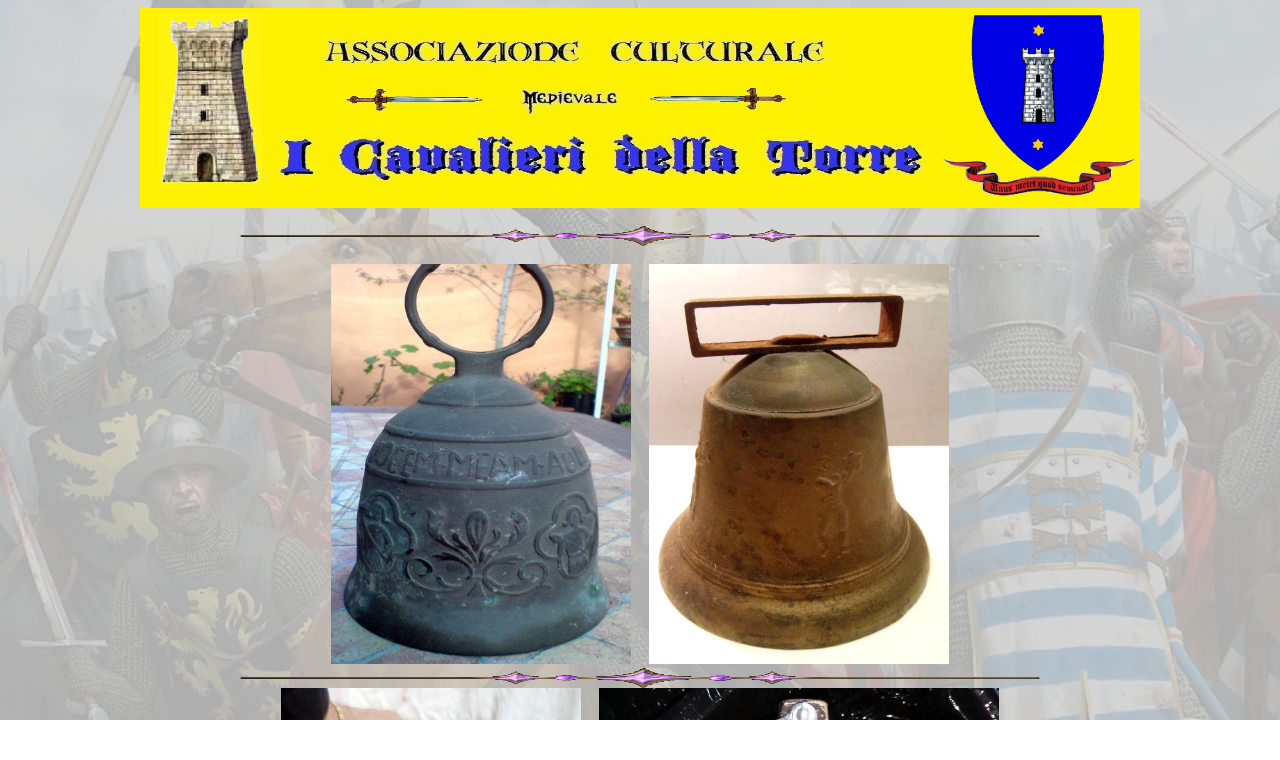

--- FILE ---
content_type: text/html
request_url: https://icavalieridellatorre.it/Campane.htm
body_size: 703
content:
<!DOCTYPE HTML PUBLIC "-//W3C//DTD HTML 4.01 Transitional//EN">

<html>
<head>
<title>Campane</title>
<meta name="title" content="mercatino delle pulci">
<meta name="description" content="associazione culturale medievale,associazione culturale medievale a potenza, oggetti usati, roba vecchia, scambio oggetti, mercatino delle pulci a potenza, mercatino dell'usato a potenza, oggetti usati a potenza, roba vecchia a potenza, scambio oggetti a potenza">
<meta name="keywords" content="noleggio vestiti medievali,noleggio costumi, noleggio costumi a potenza,associazione culturale medievale,compro elmo, compro spada,donazione beni">
<meta name="author" content="Antonio Molfese">
<meta name="copyright" content="">
<meta http-equiv="expires" content="never">
<meta http-equiv="Reply-to" content="info@icavalieridellatorre.it">
<meta http-equiv="content-language" content="IT">
<meta http-equiv="Content-Type" content="text/html; iso-8859-1">
<meta name="robots" content="INDEX,FOLLOW">
<meta name="creation_Date" content="02/23/2015">
<meta name="revisit-after" content="15 days">
<link rel="shortcut icon" href="images/favicon.ico" type="image/x-icon">
<link rel="shortcut icon" href="/favicon.ico" />
</head>
<body background="images\battle_of_worringen_by_wraithdt-d6vscaq.jpg">
<center>
<a href="https://www.icavalieridellatorre.it"><img alt="" src="BLU.jpg" height="200" width="800" border="0" /></a><a href="motto_Molfese.htm" target="_blank"><img alt="Stemma Araldico" src="images/unus.jpg" height="200" width="200" border="0" /></a><br />
<br />
<img src="images/divid06.gif" height="20" width="800" />
<br />
<br />
<a href="Campana_Bronzo.htm" target="_blank"><img alt="campana in Bronzo" src="images/NOLEGGIO/Oggetti_Noleggio/CAMPANE/campana%201%20Bronzo).JPG" height="400" width="300" border="0" /></a>
<img src="images/blank.gif" height="10" width="10">
<a href="Campana_Ottone.htm" target="_blank"><img alt="campana in Ottone" src="images/NOLEGGIO/Oggetti_Noleggio/CAMPANE/campana%202.jpg" height="400" width="300" border="0" /></a>
<br />
<img src="images/divid06.gif" height="20" width="800" />
<br />
<a href="Campana_ghisa.htm" target="_blank"><img alt="campana in Ghisa" src="images/NOLEGGIO/Oggetti_Noleggio/CAMPANE/Camp_GR_ (1).jpg" height="400" width="300" border="0" /></a>
<img src="images/blank.gif" height="10" width="10">
<img alt="Campana_Ottone_20cm" src="images/NOLEGGIO/Oggetti_Noleggio/CAMPANE/Campana_Ottone_20cm(7).jpg" height="400" width="400" border="0" />
<br />
<br />
<img src="images/divid06.gif" height="20" width="800" />
<br />
</center>
<!------------------------------------------blocco_Home_Torna_Indietro------------------------------------------>
<center><form method="post">
<input type="image" value="chiudi questa Pagina" src="images/File0012.gif"
onclick="window.close()">
</form>
</center>
<!------------------------------------------blocco_Home_Torna_Indietro------------------------------------------>
<br />
<br /><br />
</body>
</html>

